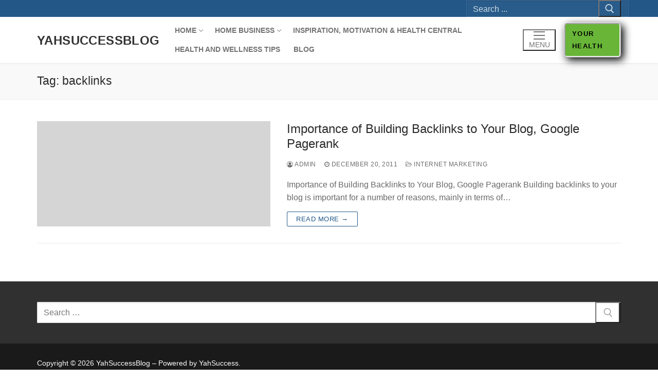

--- FILE ---
content_type: text/html; charset=UTF-8
request_url: https://yahsuccessblog.com/tag/backlinks
body_size: 11229
content:
<!doctype html><html dir="ltr" lang="en-US" prefix="og: https://ogp.me/ns#"><head><style>img.lazy{min-height:1px}</style><link href="https://yahsuccessblog.com/wp-content/plugins/w3-total-cache/pub/js/lazyload.min.js" as="script"><meta charset="UTF-8"><meta name="viewport" content="width=device-width, initial-scale=1, maximum-scale=10.0, user-scalable=yes"><link rel="profile" href="https://gmpg.org/xfn/11"><link media="all" href="https://yahsuccessblog.com/wp-content/cache/autoptimize/css/autoptimize_af6f2d91d5d782537d2e39adfedad695.css" rel="stylesheet"><title>backlinks | YahSuccessBlog</title><meta name="robots" content="max-image-preview:large" /><meta name="google-site-verification" content="U6GJUMCwoSKXsClQdUjt3rWN33zL8Tj3SdMp28lTzwo" /><meta name="msvalidate.01" content="9C37051AE7F7EC0FD83E44961B30925F" /><link rel="canonical" href="https://yahsuccessblog.com/tag/backlinks" /><meta name="generator" content="All in One SEO Pro (AIOSEO) 4.9.3" /><meta property="og:locale" content="en_US" /><meta property="og:site_name" content="YahSuccessBlog | Success is obtainable, if you really want it ..." /><meta property="og:type" content="article" /><meta property="og:title" content="backlinks | YahSuccessBlog" /><meta property="og:url" content="https://yahsuccessblog.com/tag/backlinks" /><meta property="article:publisher" content="https://www.facebook.com/brianverigin/" /><meta name="twitter:card" content="summary" /><meta name="twitter:site" content="@yahsuccess" /><meta name="twitter:title" content="backlinks | YahSuccessBlog" /> <script type="application/ld+json" class="aioseo-schema">{"@context":"https:\/\/schema.org","@graph":[{"@type":"BreadcrumbList","@id":"https:\/\/yahsuccessblog.com\/tag\/backlinks#breadcrumblist","itemListElement":[{"@type":"ListItem","@id":"https:\/\/yahsuccessblog.com#listItem","position":1,"name":"Home","item":"https:\/\/yahsuccessblog.com","nextItem":{"@type":"ListItem","@id":"https:\/\/yahsuccessblog.com\/tag\/backlinks#listItem","name":"backlinks"}},{"@type":"ListItem","@id":"https:\/\/yahsuccessblog.com\/tag\/backlinks#listItem","position":2,"name":"backlinks","previousItem":{"@type":"ListItem","@id":"https:\/\/yahsuccessblog.com#listItem","name":"Home"}}]},{"@type":"CollectionPage","@id":"https:\/\/yahsuccessblog.com\/tag\/backlinks#collectionpage","url":"https:\/\/yahsuccessblog.com\/tag\/backlinks","name":"backlinks | YahSuccessBlog","inLanguage":"en-US","isPartOf":{"@id":"https:\/\/yahsuccessblog.com\/#website"},"breadcrumb":{"@id":"https:\/\/yahsuccessblog.com\/tag\/backlinks#breadcrumblist"}},{"@type":"Organization","@id":"https:\/\/yahsuccessblog.com\/#organization","name":"YahSuccess","description":"Success is obtainable, if you really want it ...","url":"https:\/\/yahsuccessblog.com\/","email":"yahsuccess@gmail.com","telephone":"+19064583555","logo":{"@type":"ImageObject","url":"https:\/\/yahsuccessblog.com\/wp-content\/uploads\/2010\/12\/cropped-yahsuccess_icon.jpg","@id":"https:\/\/yahsuccessblog.com\/tag\/backlinks\/#organizationLogo","width":512,"height":512},"image":{"@id":"https:\/\/yahsuccessblog.com\/tag\/backlinks\/#organizationLogo"},"sameAs":["https:\/\/www.facebook.com\/brianverigin\/","https:\/\/twitter.com\/yahsuccess","https:\/\/www.instagram.com\/yahsuccess\/","https:\/\/www.tiktok.com\/@yahsuccess","https:\/\/www.pinterest.com\/yahsuccess\/","https:\/\/www.youtube.com\/user\/yahsuccess","https:\/\/www.linkedin.com\/in\/brianverigin\/","https:\/\/www.tumblr.com\/blog\/yesyahsuccess","https:\/\/www.tumblr.com\/yesyahsuccess"],"address":{"@id":"https:\/\/yahsuccessblog.com\/#postaladdress","@type":"PostalAddress","streetAddress":"1823 Heikkala Drive,","postalCode":"49855","addressLocality":"Marquette","addressRegion":"MI","addressCountry":"US"}},{"@type":"WebSite","@id":"https:\/\/yahsuccessblog.com\/#website","url":"https:\/\/yahsuccessblog.com\/","name":"YahSuccessBlog","alternateName":"YahSuccess","description":"Success is obtainable, if you really want it ...","inLanguage":"en-US","publisher":{"@id":"https:\/\/yahsuccessblog.com\/#organization"}}]}</script> <link href='https://yahsuccess.com' rel='preconnect' /><link href='https://www.livegoodtour.com' rel='preconnect' /><link href='https://www.livegood.com' rel='preconnect' /><link href='https://www.mybodepro.com' rel='preconnect' /><link href='https://www.melaleuca.com' rel='preconnect' /><link href='https://sp-ao.shortpixel.ai' rel='preconnect' /><link rel="alternate" type="application/rss+xml" title="YahSuccessBlog &raquo; Feed" href="https://yahsuccessblog.com/feed" /><link rel="alternate" type="application/rss+xml" title="YahSuccessBlog &raquo; backlinks Tag Feed" href="https://yahsuccessblog.com/tag/backlinks/feed" />  <script src="https://www.googletagmanager.com/gtag/js?id=G-FDQXWZS7M0"  data-cfasync="false" data-wpfc-render="false" type="text/javascript" async></script> <script data-cfasync="false" data-wpfc-render="false" type="text/javascript">var mi_version='9.11.1';var mi_track_user=true;var mi_no_track_reason='';var MonsterInsightsDefaultLocations={"page_location":"https:\/\/yahsuccessblog.com\/tag\/backlinks\/"};if(typeof MonsterInsightsPrivacyGuardFilter==='function'){var MonsterInsightsLocations=(typeof MonsterInsightsExcludeQuery==='object')?MonsterInsightsPrivacyGuardFilter(MonsterInsightsExcludeQuery):MonsterInsightsPrivacyGuardFilter(MonsterInsightsDefaultLocations);}else{var MonsterInsightsLocations=(typeof MonsterInsightsExcludeQuery==='object')?MonsterInsightsExcludeQuery:MonsterInsightsDefaultLocations;}
var disableStrs=['ga-disable-G-FDQXWZS7M0',];function __gtagTrackerIsOptedOut(){for(var index=0;index<disableStrs.length;index++){if(document.cookie.indexOf(disableStrs[index]+'=true')>-1){return true;}}
return false;}
if(__gtagTrackerIsOptedOut()){for(var index=0;index<disableStrs.length;index++){window[disableStrs[index]]=true;}}
function __gtagTrackerOptout(){for(var index=0;index<disableStrs.length;index++){document.cookie=disableStrs[index]+'=true; expires=Thu, 31 Dec 2099 23:59:59 UTC; path=/';window[disableStrs[index]]=true;}}
if('undefined'===typeof gaOptout){function gaOptout(){__gtagTrackerOptout();}}
window.dataLayer=window.dataLayer||[];window.MonsterInsightsDualTracker={helpers:{},trackers:{},};if(mi_track_user){function __gtagDataLayer(){dataLayer.push(arguments);}
function __gtagTracker(type,name,parameters){if(!parameters){parameters={};}
if(parameters.send_to){__gtagDataLayer.apply(null,arguments);return;}
if(type==='event'){parameters.send_to=monsterinsights_frontend.v4_id;var hookName=name;if(typeof parameters['event_category']!=='undefined'){hookName=parameters['event_category']+':'+name;}
if(typeof MonsterInsightsDualTracker.trackers[hookName]!=='undefined'){MonsterInsightsDualTracker.trackers[hookName](parameters);}else{__gtagDataLayer('event',name,parameters);}}else{__gtagDataLayer.apply(null,arguments);}}
__gtagTracker('js',new Date());__gtagTracker('set',{'developer_id.dZGIzZG':true,});if(MonsterInsightsLocations.page_location){__gtagTracker('set',MonsterInsightsLocations);}
__gtagTracker('config','G-FDQXWZS7M0',{"forceSSL":"true","link_attribution":"true"});window.gtag=__gtagTracker;(function(){var noopfn=function(){return null;};var newtracker=function(){return new Tracker();};var Tracker=function(){return null;};var p=Tracker.prototype;p.get=noopfn;p.set=noopfn;p.send=function(){var args=Array.prototype.slice.call(arguments);args.unshift('send');__gaTracker.apply(null,args);};var __gaTracker=function(){var len=arguments.length;if(len===0){return;}
var f=arguments[len-1];if(typeof f!=='object'||f===null||typeof f.hitCallback!=='function'){if('send'===arguments[0]){var hitConverted,hitObject=false,action;if('event'===arguments[1]){if('undefined'!==typeof arguments[3]){hitObject={'eventAction':arguments[3],'eventCategory':arguments[2],'eventLabel':arguments[4],'value':arguments[5]?arguments[5]:1,}}}
if('pageview'===arguments[1]){if('undefined'!==typeof arguments[2]){hitObject={'eventAction':'page_view','page_path':arguments[2],}}}
if(typeof arguments[2]==='object'){hitObject=arguments[2];}
if(typeof arguments[5]==='object'){Object.assign(hitObject,arguments[5]);}
if('undefined'!==typeof arguments[1].hitType){hitObject=arguments[1];if('pageview'===hitObject.hitType){hitObject.eventAction='page_view';}}
if(hitObject){action='timing'===arguments[1].hitType?'timing_complete':hitObject.eventAction;hitConverted=mapArgs(hitObject);__gtagTracker('event',action,hitConverted);}}
return;}
function mapArgs(args){var arg,hit={};var gaMap={'eventCategory':'event_category','eventAction':'event_action','eventLabel':'event_label','eventValue':'event_value','nonInteraction':'non_interaction','timingCategory':'event_category','timingVar':'name','timingValue':'value','timingLabel':'event_label','page':'page_path','location':'page_location','title':'page_title','referrer':'page_referrer',};for(arg in args){if(!(!args.hasOwnProperty(arg)||!gaMap.hasOwnProperty(arg))){hit[gaMap[arg]]=args[arg];}else{hit[arg]=args[arg];}}
return hit;}
try{f.hitCallback();}catch(ex){}};__gaTracker.create=newtracker;__gaTracker.getByName=newtracker;__gaTracker.getAll=function(){return[];};__gaTracker.remove=noopfn;__gaTracker.loaded=true;window['__gaTracker']=__gaTracker;})();}else{console.log("");(function(){function __gtagTracker(){return null;}
window['__gtagTracker']=__gtagTracker;window['gtag']=__gtagTracker;})();}</script>  <script type="163b28984451cedffce5e29d-text/javascript" src="https://yahsuccessblog.com/wp-includes/js/jquery/jquery.min.js?ver=3.7.1" id="jquery-core-js"></script> <script type="163b28984451cedffce5e29d-text/javascript" id="video-lightbox-js-extra">var vlpp_vars={"prettyPhoto_rel":"wp-video-lightbox","animation_speed":"fast","slideshow":"5000","autoplay_slideshow":"false","opacity":"0.80","show_title":"true","allow_resize":"true","allow_expand":"true","default_width":"640","default_height":"480","counter_separator_label":"/","theme":"pp_default","horizontal_padding":"20","hideflash":"false","wmode":"opaque","autoplay":"false","modal":"false","deeplinking":"false","overlay_gallery":"true","overlay_gallery_max":"30","keyboard_shortcuts":"true","ie6_fallback":"true"};</script> <script data-cfasync="false" data-wpfc-render="false" type="text/javascript" id='monsterinsights-frontend-script-js-extra'>var monsterinsights_frontend={"js_events_tracking":"true","download_extensions":"doc,pdf,ppt,zip,xls,docx,pptx,xlsx","inbound_paths":"[{\"path\":\"\\\/go\\\/\",\"label\":\"affiliate\"},{\"path\":\"\\\/recommend\\\/\",\"label\":\"affiliate\"}]","home_url":"https:\/\/yahsuccessblog.com","hash_tracking":"false","v4_id":"G-FDQXWZS7M0"};</script> <link rel="https://api.w.org/" href="https://yahsuccessblog.com/wp-json/" /><link rel="alternate" title="JSON" type="application/json" href="https://yahsuccessblog.com/wp-json/wp/v2/tags/304" /><link rel="EditURI" type="application/rsd+xml" title="RSD" href="https://yahsuccessblog.com/xmlrpc.php?rsd" /><meta name="generator" content="WordPress 6.9" /> <script type="163b28984451cedffce5e29d-text/javascript">WP_VIDEO_LIGHTBOX_VERSION="1.9.12";WP_VID_LIGHTBOX_URL="https://yahsuccessblog.com/wp-content/plugins/wp-video-lightbox";function wpvl_paramReplace(name,string,value){var re=new RegExp("[\?&]"+name+"=([^&#]*)");var matches=re.exec(string);var newString;if(matches===null){newString=string+'?'+name+'='+value;}else{var delimeter=matches[0].charAt(0);newString=string.replace(re,delimeter+name+"="+value);}
return newString;}</script><link rel="icon" href="https://sp-ao.shortpixel.ai/client/to_webp,q_glossy,ret_img,w_32,h_32/https://yahsuccessblog.com/wp-content/uploads/2010/12/cropped-yahsuccess_icon-32x32.jpg" sizes="32x32" /><link rel="icon" href="https://sp-ao.shortpixel.ai/client/to_webp,q_glossy,ret_img,w_192,h_192/https://yahsuccessblog.com/wp-content/uploads/2010/12/cropped-yahsuccess_icon-192x192.jpg" sizes="192x192" /><link rel="apple-touch-icon" href="https://sp-ao.shortpixel.ai/client/to_webp,q_glossy,ret_img,w_180,h_180/https://yahsuccessblog.com/wp-content/uploads/2010/12/cropped-yahsuccess_icon-180x180.jpg" /><meta name="msapplication-TileImage" content="https://yahsuccessblog.com/wp-content/uploads/2010/12/cropped-yahsuccess_icon-270x270.jpg" /> <script src="https://yahsuccessblog.com/wp-content/cache/autoptimize/js/autoptimize_f8150df2ee207f7f2ca9809e9c33c423.js" type="163b28984451cedffce5e29d-text/javascript"></script><script data-cfasync="false" nonce="81b3b1f9-40c1-4586-82b5-6353ffe990b9">try{(function(w,d){!function(j,k,l,m){if(j.zaraz)console.error("zaraz is loaded twice");else{j[l]=j[l]||{};j[l].executed=[];j.zaraz={deferred:[],listeners:[]};j.zaraz._v="5874";j.zaraz._n="81b3b1f9-40c1-4586-82b5-6353ffe990b9";j.zaraz.q=[];j.zaraz._f=function(n){return async function(){var o=Array.prototype.slice.call(arguments);j.zaraz.q.push({m:n,a:o})}};for(const p of["track","set","debug"])j.zaraz[p]=j.zaraz._f(p);j.zaraz.init=()=>{var q=k.getElementsByTagName(m)[0],r=k.createElement(m),s=k.getElementsByTagName("title")[0];s&&(j[l].t=k.getElementsByTagName("title")[0].text);j[l].x=Math.random();j[l].w=j.screen.width;j[l].h=j.screen.height;j[l].j=j.innerHeight;j[l].e=j.innerWidth;j[l].l=j.location.href;j[l].r=k.referrer;j[l].k=j.screen.colorDepth;j[l].n=k.characterSet;j[l].o=(new Date).getTimezoneOffset();if(j.dataLayer)for(const t of Object.entries(Object.entries(dataLayer).reduce((u,v)=>({...u[1],...v[1]}),{})))zaraz.set(t[0],t[1],{scope:"page"});j[l].q=[];for(;j.zaraz.q.length;){const w=j.zaraz.q.shift();j[l].q.push(w)}r.defer=!0;for(const x of[localStorage,sessionStorage])Object.keys(x||{}).filter(z=>z.startsWith("_zaraz_")).forEach(y=>{try{j[l]["z_"+y.slice(7)]=JSON.parse(x.getItem(y))}catch{j[l]["z_"+y.slice(7)]=x.getItem(y)}});r.referrerPolicy="origin";r.src="/cdn-cgi/zaraz/s.js?z="+btoa(encodeURIComponent(JSON.stringify(j[l])));q.parentNode.insertBefore(r,q)};["complete","interactive"].includes(k.readyState)?zaraz.init():j.addEventListener("DOMContentLoaded",zaraz.init)}}(w,d,"zarazData","script");window.zaraz._p=async d$=>new Promise(ea=>{if(d$){d$.e&&d$.e.forEach(eb=>{try{const ec=d.querySelector("script[nonce]"),ed=ec?.nonce||ec?.getAttribute("nonce"),ee=d.createElement("script");ed&&(ee.nonce=ed);ee.innerHTML=eb;ee.onload=()=>{d.head.removeChild(ee)};d.head.appendChild(ee)}catch(ef){console.error(`Error executing script: ${eb}\n`,ef)}});Promise.allSettled((d$.f||[]).map(eg=>fetch(eg[0],eg[1])))}ea()});zaraz._p({"e":["(function(w,d){})(window,document)"]});})(window,document)}catch(e){throw fetch("/cdn-cgi/zaraz/t"),e;};</script></head><body class="archive tag tag-backlinks tag-304 wp-theme-customify wp-child-theme-customify-child hfeed content main-layout-content sidebar_vertical_border site-full-width menu_sidebar_slide_left"><div id="page" class="site box-shadow"> <a class="skip-link screen-reader-text" href="#site-content">Skip to content</a> <a class="close is-size-medium  close-panel close-sidebar-panel" href="#"> <span class="hamburger hamburger--squeeze is-active"> <span class="hamburger-box"> <span class="hamburger-inner"><span class="screen-reader-text">Menu</span></span> </span> </span> <span class="screen-reader-text">Close</span> </a><header id="masthead" class="site-header header-v2"><div id="masthead-inner" class="site-header-inner"><div  class="header-top header--row layout-full-contained"  id="cb-row--header-top"  data-row-id="top"  data-show-on="desktop"><div class="header--row-inner header-top-inner dark-mode"><div class="customify-container"><div class="customify-grid  cb-row--desktop hide-on-mobile hide-on-tablet customify-grid-middle"><div class="row-v2 row-v2-top no-left no-center"><div class="col-v2 col-v2-right"><div class="item--inner builder-item--search_box" data-section="search_box" data-item-id="search_box" ><div class="header-search_box-item item--search_box"><form role="search" class="header-search-form " action="https://yahsuccessblog.com/"><div class="search-form-fields"> <span class="screen-reader-text">Search for:</span> <input type="search" class="search-field" placeholder="Search ..." value="" name="s" title="Search for:" /></div> <button type="submit" class="search-submit" aria-label="Submit Search"> <svg aria-hidden="true" focusable="false" role="presentation" xmlns="http://www.w3.org/2000/svg" width="20" height="21" viewBox="0 0 20 21"> <path fill="currentColor" fill-rule="evenodd" d="M12.514 14.906a8.264 8.264 0 0 1-4.322 1.21C3.668 16.116 0 12.513 0 8.07 0 3.626 3.668.023 8.192.023c4.525 0 8.193 3.603 8.193 8.047 0 2.033-.769 3.89-2.035 5.307l4.999 5.552-1.775 1.597-5.06-5.62zm-4.322-.843c3.37 0 6.102-2.684 6.102-5.993 0-3.31-2.732-5.994-6.102-5.994S2.09 4.76 2.09 8.07c0 3.31 2.732 5.993 6.102 5.993z"></path> </svg> </button></form></div></div></div></div></div></div></div></div><div  class="header-main header--row layout-full-contained"  id="cb-row--header-main"  data-row-id="main"  data-show-on="desktop mobile"><div class="header--row-inner header-main-inner light-mode"><div class="customify-container"><div class="customify-grid  cb-row--desktop hide-on-mobile hide-on-tablet customify-grid-middle"><div class="row-v2 row-v2-main no-center"><div class="col-v2 col-v2-left"><div class="item--inner builder-item--logo" data-section="title_tagline" data-item-id="logo" ><div class="site-branding logo-top"><div class="site-name-desc"><p class="site-title"> <a href="https://yahsuccessblog.com/" rel="home">YahSuccessBlog</a></p></div></div></div><div class="item--inner builder-item--primary-menu has_menu" data-section="header_menu_primary" data-item-id="primary-menu" ><nav  id="site-navigation-main-desktop" class="site-navigation primary-menu primary-menu-main nav-menu-desktop primary-menu-desktop style-plain"><ul id="menu-main-menu" class="primary-menu-ul menu nav-menu"><li id="menu-item--main-desktop-291" class="menu-item menu-item-type-custom menu-item-object-custom menu-item-home menu-item-has-children menu-item-291"><a href="https://yahsuccessblog.com"><span class="link-before">Home<span class="nav-icon-angle">&nbsp;</span></span></a><ul class="sub-menu sub-lv-0"><li id="menu-item--main-desktop-286" class="menu-item menu-item-type-post_type menu-item-object-page menu-item-home menu-item-286"><a href="https://yahsuccessblog.com/"><span class="link-before">About Brian Verigin</span></a></li><li id="menu-item--main-desktop-289" class="menu-item menu-item-type-taxonomy menu-item-object-category menu-item-has-children menu-item-289"><a href="https://yahsuccessblog.com/category/thoughts-brian-verigin"><span class="link-before">My Thoughts<span class="nav-icon-angle">&nbsp;</span></span></a><ul class="sub-menu sub-lv-1"><li id="menu-item--main-desktop-2947" class="menu-item menu-item-type-post_type menu-item-object-page menu-item-2947"><a href="https://yahsuccessblog.com/my-thoughts-brian-verigin-yahsuccess"><span class="link-before">All My Thoughts</span></a></li><li id="menu-item--main-desktop-5455" class="menu-item menu-item-type-post_type menu-item-object-page menu-item-5455"><a href="https://yahsuccessblog.com/snapshot-of-personal-beliefs-brian-verigin"><span class="link-before">Snapshot Of Personal Beliefs</span></a></li><li id="menu-item--main-desktop-5280" class="menu-item menu-item-type-post_type menu-item-object-page menu-item-5280"><a href="https://yahsuccessblog.com/be-appreciative-of-what-you-have-and-stay-positive"><span class="link-before">Be Appreciative Of What You Have And Stay Positive</span></a></li><li id="menu-item--main-desktop-5284" class="menu-item menu-item-type-post_type menu-item-object-page menu-item-5284"><a href="https://yahsuccessblog.com/passion-will-lead-to-success"><span class="link-before">Passion Will Lead To Success</span></a></li><li id="menu-item--main-desktop-546" class="menu-item menu-item-type-custom menu-item-object-custom menu-item-546"><a href="https://yahsuccessblog.com/change-is-difficult"><span class="link-before">Change Is Difficult</span></a></li><li id="menu-item--main-desktop-547" class="menu-item menu-item-type-custom menu-item-object-custom menu-item-547"><a href="https://yahsuccessblog.com/patience-and-persistence-are-part-of-the-formula-for-success"><span class="link-before">Formula For Success</span></a></li><li id="menu-item--main-desktop-548" class="menu-item menu-item-type-custom menu-item-object-custom menu-item-548"><a href="https://yahsuccessblog.com/success-and-exercise"><span class="link-before">Success and Exercise</span></a></li><li id="menu-item--main-desktop-549" class="menu-item menu-item-type-custom menu-item-object-custom menu-item-549"><a href="https://yahsuccessblog.com/success-or-failure-you-make-the-decision-shape-your-future"><span class="link-before">What Will It Be Success Or Failure</span></a></li><li id="menu-item--main-desktop-545" class="menu-item menu-item-type-custom menu-item-object-custom menu-item-545"><a href="https://yahsuccessblog.com/a-sure-way-to-impede-your-success-negativity-i-cant-do-it"><span class="link-before">How To Impede Your Success</span></a></li></ul></li><li id="menu-item--main-desktop-3149" class="menu-item menu-item-type-post_type menu-item-object-page menu-item-3149"><a href="https://yahsuccessblog.com/my-valuable-information-brian-verigin-yahsuccess"><span class="link-before">All My Valuable Information</span></a></li><li id="menu-item--main-desktop-6808" class="menu-item menu-item-type-custom menu-item-object-custom menu-item-6808"><a href="https://yahsuccessblog.com/my-success-tools-websites-blogging-and-making-money"><span class="link-before">My Success Tools: Websites, Blogging and Making Money</span></a></li></ul></li><li id="menu-item--main-desktop-290" class="menu-item menu-item-type-taxonomy menu-item-object-category menu-item-has-children menu-item-290"><a href="https://yahsuccessblog.com/category/home-business"><span class="link-before">Home Business<span class="nav-icon-angle">&nbsp;</span></span></a><ul class="sub-menu sub-lv-0"><li id="menu-item--main-desktop-3063" class="menu-item menu-item-type-post_type menu-item-object-page menu-item-3063"><a href="https://yahsuccessblog.com/home-business-brian-verigin-yahsuccess"><span class="link-before">All Home Business</span></a></li><li id="menu-item--main-desktop-620" class="menu-item menu-item-type-custom menu-item-object-custom menu-item-has-children menu-item-620"><a href="https://yahsuccessblog.com/category/mlm-reviews"><span class="link-before">MLM Reviews<span class="nav-icon-angle">&nbsp;</span></span></a><ul class="sub-menu sub-lv-1"><li id="menu-item--main-desktop-3123" class="menu-item menu-item-type-post_type menu-item-object-page menu-item-3123"><a href="https://yahsuccessblog.com/my-mlm-reviews-brian-verigin-yahsuccess"><span class="link-before">All MLM Reviews</span></a></li></ul></li><li id="menu-item--main-desktop-538" class="menu-item menu-item-type-custom menu-item-object-custom menu-item-538"><a href="https://yahsuccessblog.com/a-distinct-difference-between-a-home-business-and-a-job"><span class="link-before">Job or Home Business?</span></a></li><li id="menu-item--main-desktop-6145" class="menu-item menu-item-type-post_type menu-item-object-page menu-item-6145"><a href="https://yahsuccessblog.com/compliant-unilevel-compensation-and-commission-plan"><span class="link-before">Seize Success: Your Guide to a Compliant Compensation Journey</span></a></li><li id="menu-item--main-desktop-539" class="menu-item menu-item-type-custom menu-item-object-custom menu-item-539"><a href="https://yahsuccessblog.com/generating-at-home-income-on-the-internet-home-business"><span class="link-before">Generating Income</span></a></li><li id="menu-item--main-desktop-540" class="menu-item menu-item-type-custom menu-item-object-custom menu-item-540"><a href="https://yahsuccessblog.com/starting-a-work-from-home-business-look-for-character"><span class="link-before">Look For Character</span></a></li><li id="menu-item--main-desktop-542" class="menu-item menu-item-type-custom menu-item-object-custom menu-item-542"><a href="https://yahsuccessblog.com/why-it-is-critical-to-have-a-self-hosted-blog-or-website"><span class="link-before">Self Hosted Blog|Critical</span></a></li><li id="menu-item--main-desktop-611" class="menu-item menu-item-type-custom menu-item-object-custom menu-item-611"><a href="https://yahsuccessblog.com/job-scarcity-offers-an-opportunity-in-home-business"><span class="link-before">Job Scarcity Offers Opportunity</span></a></li><li id="menu-item--main-desktop-541" class="menu-item menu-item-type-custom menu-item-object-custom menu-item-541"><a href="https://yahsuccessblog.com/there-are-no-jobs-a-time-for-opportunity-in-no-job-market"><span class="link-before">There Are No Jobs</span></a></li><li id="menu-item--main-desktop-322" class="menu-item menu-item-type-taxonomy menu-item-object-category menu-item-has-children menu-item-322"><a href="https://yahsuccessblog.com/category/home-business-tips"><span class="link-before">Home Business Tips<span class="nav-icon-angle">&nbsp;</span></span></a><ul class="sub-menu sub-lv-1"><li id="menu-item--main-desktop-3067" class="menu-item menu-item-type-post_type menu-item-object-page menu-item-3067"><a href="https://yahsuccessblog.com/home-business-tips-brian-verigin-yahsuccess"><span class="link-before">All Home Business Tips</span></a></li><li id="menu-item--main-desktop-543" class="menu-item menu-item-type-custom menu-item-object-custom menu-item-543"><a href="https://yahsuccessblog.com/overlooked-benefit-of-an-internet-business-portability"><span class="link-before">Internet Business Portability</span></a></li><li id="menu-item--main-desktop-544" class="menu-item menu-item-type-custom menu-item-object-custom menu-item-544"><a href="https://yahsuccessblog.com/why-it-is-critical-to-have-a-self-hosted-blog-or-website"><span class="link-before">Why Have A Self Hosted Blog?</span></a></li><li id="menu-item--main-desktop-1165" class="menu-item menu-item-type-post_type menu-item-object-page menu-item-1165"><a href="https://yahsuccessblog.com/my-success-tools-websites-blogging-and-making-money"><span class="link-before">My Success Tools: Websites, Blogging and Making Money</span></a></li></ul></li><li id="menu-item--main-desktop-288" class="menu-item menu-item-type-taxonomy menu-item-object-category menu-item-has-children menu-item-288"><a href="https://yahsuccessblog.com/category/internet-marketing"><span class="link-before">Internet Marketing<span class="nav-icon-angle">&nbsp;</span></span></a><ul class="sub-menu sub-lv-1"><li id="menu-item--main-desktop-2952" class="menu-item menu-item-type-post_type menu-item-object-page menu-item-2952"><a href="https://yahsuccessblog.com/internet-marketing-brian-verigin-yahsuccess"><span class="link-before">All Internet Marketing</span></a></li><li id="menu-item--main-desktop-550" class="menu-item menu-item-type-custom menu-item-object-custom menu-item-550"><a href="https://yahsuccessblog.com/internet-income-create-traffic-monetize-your-blog"><span class="link-before">Monetize Your Blog</span></a></li><li id="menu-item--main-desktop-551" class="menu-item menu-item-type-custom menu-item-object-custom menu-item-551"><a href="https://yahsuccessblog.com/internet-marketing-importance-of-building-your-own-list"><span class="link-before">Build Your Own List</span></a></li><li id="menu-item--main-desktop-552" class="menu-item menu-item-type-custom menu-item-object-custom menu-item-552"><a href="https://yahsuccessblog.com/low-cost-lead-generation-quit-buying-leads-free-training"><span class="link-before">Low Cost Lead Generation</span></a></li><li id="menu-item--main-desktop-554" class="menu-item menu-item-type-custom menu-item-object-custom menu-item-554"><a href="https://yahsuccessblog.com/solution-lead-generation-company-software-and-system"><span class="link-before">Solution To Lead Generation</span></a></li><li id="menu-item--main-desktop-553" class="menu-item menu-item-type-custom menu-item-object-custom menu-item-553"><a href="https://yahsuccessblog.com/should-you-buy-email-marketing-lists-or-email-leads"><span class="link-before">Should You Buy Leads?</span></a></li></ul></li></ul></li><li id="menu-item--main-desktop-5617" class="menu-item menu-item-type-post_type menu-item-object-page menu-item-5617"><a href="https://yahsuccessblog.com/inspiration-motivation-central"><span class="link-before">Inspiration, Motivation &#038; Health Central</span></a></li><li id="menu-item--main-desktop-6163" class="menu-item menu-item-type-taxonomy menu-item-object-category menu-item-6163"><a href="https://yahsuccessblog.com/category/health-and-wellness-tips"><span class="link-before">Health and Wellness Tips</span></a></li><li id="menu-item--main-desktop-6962" class="menu-item menu-item-type-post_type menu-item-object-page current_page_parent menu-item-6962"><a href="https://yahsuccessblog.com/blog"><span class="link-before">Blog</span></a></li></ul></nav></div><div class="item--inner builder-item--nav-icon" data-section="header_menu_icon" data-item-id="nav-icon" > <button type="button" class="menu-mobile-toggle item-button is-size-desktop-medium is-size-tablet-medium is-size-mobile-medium"  aria-label="nav icon"> <span class="hamburger hamburger--squeeze"> <span class="hamburger-box"> <span class="hamburger-inner"></span> </span> </span> <span class="nav-icon--label hide-on-tablet hide-on-mobile">Menu</span></button></div></div><div class="col-v2 col-v2-right"><div class="item--inner builder-item--button" data-section="header_button" data-item-id="button" ><a target="_blank"  href="https://www.zinzino.com/2020533189/us/en-us/" class="item--button customify-btn customify-builder-btn is-icon-before">YOUR HEALTH</a></div></div></div></div><div class="cb-row--mobile hide-on-desktop customify-grid customify-grid-middle"><div class="row-v2 row-v2-main no-center"><div class="col-v2 col-v2-left"><div class="item--inner builder-item--logo" data-section="title_tagline" data-item-id="logo" ><div class="site-branding logo-top"><div class="site-name-desc"><p class="site-title"> <a href="https://yahsuccessblog.com/" rel="home">YahSuccessBlog</a></p></div></div></div></div><div class="col-v2 col-v2-right"><div class="item--inner builder-item--search_icon" data-section="search_icon" data-item-id="search_icon" ><div class="header-search_icon-item item--search_icon"> <a class="search-icon" href="#" aria-label="open search tool"> <span class="ic-search"> <svg aria-hidden="true" focusable="false" role="presentation" xmlns="http://www.w3.org/2000/svg" width="20" height="21" viewBox="0 0 20 21"> <path fill="currentColor" fill-rule="evenodd" d="M12.514 14.906a8.264 8.264 0 0 1-4.322 1.21C3.668 16.116 0 12.513 0 8.07 0 3.626 3.668.023 8.192.023c4.525 0 8.193 3.603 8.193 8.047 0 2.033-.769 3.89-2.035 5.307l4.999 5.552-1.775 1.597-5.06-5.62zm-4.322-.843c3.37 0 6.102-2.684 6.102-5.993 0-3.31-2.732-5.994-6.102-5.994S2.09 4.76 2.09 8.07c0 3.31 2.732 5.993 6.102 5.993z"></path> </svg> </span> <span class="ic-close"> <svg version="1.1" id="Capa_1" xmlns="http://www.w3.org/2000/svg" xmlns:xlink="http://www.w3.org/1999/xlink" x="0px" y="0px" width="612px" height="612px" viewBox="0 0 612 612" fill="currentColor" style="enable-background:new 0 0 612 612;" xml:space="preserve"><g><g id="cross"><g><polygon points="612,36.004 576.521,0.603 306,270.608 35.478,0.603 0,36.004 270.522,306.011 0,575.997 35.478,611.397 306,341.411 576.521,611.397 612,575.997 341.459,306.011 " /></g></g></g><g></g><g></g><g></g><g></g><g></g><g></g><g></g><g></g><g></g><g></g><g></g><g></g><g></g><g></g><g></g></svg> </span> <span class="arrow-down"></span> </a><div class="header-search-modal-wrapper"><form role="search" class="header-search-modal header-search-form" action="https://yahsuccessblog.com/"> <label> <span class="screen-reader-text">Search for:</span> <input type="search" class="search-field" placeholder="Search ..." value="" name="s" title="Search for:" /> </label> <button type="submit" class="search-submit" aria-label="submit search"> <svg aria-hidden="true" focusable="false" role="presentation" xmlns="http://www.w3.org/2000/svg" width="20" height="21" viewBox="0 0 20 21"> <path fill="currentColor" fill-rule="evenodd" d="M12.514 14.906a8.264 8.264 0 0 1-4.322 1.21C3.668 16.116 0 12.513 0 8.07 0 3.626 3.668.023 8.192.023c4.525 0 8.193 3.603 8.193 8.047 0 2.033-.769 3.89-2.035 5.307l4.999 5.552-1.775 1.597-5.06-5.62zm-4.322-.843c3.37 0 6.102-2.684 6.102-5.993 0-3.31-2.732-5.994-6.102-5.994S2.09 4.76 2.09 8.07c0 3.31 2.732 5.993 6.102 5.993z"></path> </svg> </button></form></div></div></div><div class="item--inner builder-item--nav-icon" data-section="header_menu_icon" data-item-id="nav-icon" > <button type="button" class="menu-mobile-toggle item-button is-size-desktop-medium is-size-tablet-medium is-size-mobile-medium"  aria-label="nav icon"> <span class="hamburger hamburger--squeeze"> <span class="hamburger-box"> <span class="hamburger-inner"></span> </span> </span> <span class="nav-icon--label hide-on-tablet hide-on-mobile">Menu</span></button></div></div></div></div></div></div></div><div id="header-menu-sidebar" class="header-menu-sidebar menu-sidebar-panel dark-mode"><div id="header-menu-sidebar-bg" class="header-menu-sidebar-bg"><div id="header-menu-sidebar-inner" class="header-menu-sidebar-inner"><div class="builder-item-sidebar mobile-item--html"><div class="item--inner" data-item-id="html" data-section="header_html"><div class="builder-header-html-item item--html"></div></div></div><div class="builder-item-sidebar mobile-item--search_box"><div class="item--inner" data-item-id="search_box" data-section="search_box"><div class="header-search_box-item item--search_box"><form role="search" class="header-search-form " action="https://yahsuccessblog.com/"><div class="search-form-fields"> <span class="screen-reader-text">Search for:</span> <input type="search" class="search-field" placeholder="Search ..." value="" name="s" title="Search for:" /></div> <button type="submit" class="search-submit" aria-label="Submit Search"> <svg aria-hidden="true" focusable="false" role="presentation" xmlns="http://www.w3.org/2000/svg" width="20" height="21" viewBox="0 0 20 21"> <path fill="currentColor" fill-rule="evenodd" d="M12.514 14.906a8.264 8.264 0 0 1-4.322 1.21C3.668 16.116 0 12.513 0 8.07 0 3.626 3.668.023 8.192.023c4.525 0 8.193 3.603 8.193 8.047 0 2.033-.769 3.89-2.035 5.307l4.999 5.552-1.775 1.597-5.06-5.62zm-4.322-.843c3.37 0 6.102-2.684 6.102-5.993 0-3.31-2.732-5.994-6.102-5.994S2.09 4.76 2.09 8.07c0 3.31 2.732 5.993 6.102 5.993z"></path> </svg> </button></form></div></div></div><div class="builder-item-sidebar mobile-item--primary-menu mobile-item--menu "><div class="item--inner" data-item-id="primary-menu" data-section="header_menu_primary"><nav  id="site-navigation-sidebar-mobile" class="site-navigation primary-menu primary-menu-sidebar nav-menu-mobile primary-menu-mobile style-plain"><ul id="menu-main-menu" class="primary-menu-ul menu nav-menu"><li id="menu-item--sidebar-mobile-291" class="menu-item menu-item-type-custom menu-item-object-custom menu-item-home menu-item-has-children menu-item-291"><a href="https://yahsuccessblog.com"><span class="link-before">Home<span class="nav-icon-angle">&nbsp;</span></span></a><ul class="sub-menu sub-lv-0"><li id="menu-item--sidebar-mobile-286" class="menu-item menu-item-type-post_type menu-item-object-page menu-item-home menu-item-286"><a href="https://yahsuccessblog.com/"><span class="link-before">About Brian Verigin</span></a></li><li id="menu-item--sidebar-mobile-289" class="menu-item menu-item-type-taxonomy menu-item-object-category menu-item-has-children menu-item-289"><a href="https://yahsuccessblog.com/category/thoughts-brian-verigin"><span class="link-before">My Thoughts<span class="nav-icon-angle">&nbsp;</span></span></a><ul class="sub-menu sub-lv-1"><li id="menu-item--sidebar-mobile-2947" class="menu-item menu-item-type-post_type menu-item-object-page menu-item-2947"><a href="https://yahsuccessblog.com/my-thoughts-brian-verigin-yahsuccess"><span class="link-before">All My Thoughts</span></a></li><li id="menu-item--sidebar-mobile-5455" class="menu-item menu-item-type-post_type menu-item-object-page menu-item-5455"><a href="https://yahsuccessblog.com/snapshot-of-personal-beliefs-brian-verigin"><span class="link-before">Snapshot Of Personal Beliefs</span></a></li><li id="menu-item--sidebar-mobile-5280" class="menu-item menu-item-type-post_type menu-item-object-page menu-item-5280"><a href="https://yahsuccessblog.com/be-appreciative-of-what-you-have-and-stay-positive"><span class="link-before">Be Appreciative Of What You Have And Stay Positive</span></a></li><li id="menu-item--sidebar-mobile-5284" class="menu-item menu-item-type-post_type menu-item-object-page menu-item-5284"><a href="https://yahsuccessblog.com/passion-will-lead-to-success"><span class="link-before">Passion Will Lead To Success</span></a></li><li id="menu-item--sidebar-mobile-546" class="menu-item menu-item-type-custom menu-item-object-custom menu-item-546"><a href="https://yahsuccessblog.com/change-is-difficult"><span class="link-before">Change Is Difficult</span></a></li><li id="menu-item--sidebar-mobile-547" class="menu-item menu-item-type-custom menu-item-object-custom menu-item-547"><a href="https://yahsuccessblog.com/patience-and-persistence-are-part-of-the-formula-for-success"><span class="link-before">Formula For Success</span></a></li><li id="menu-item--sidebar-mobile-548" class="menu-item menu-item-type-custom menu-item-object-custom menu-item-548"><a href="https://yahsuccessblog.com/success-and-exercise"><span class="link-before">Success and Exercise</span></a></li><li id="menu-item--sidebar-mobile-549" class="menu-item menu-item-type-custom menu-item-object-custom menu-item-549"><a href="https://yahsuccessblog.com/success-or-failure-you-make-the-decision-shape-your-future"><span class="link-before">What Will It Be Success Or Failure</span></a></li><li id="menu-item--sidebar-mobile-545" class="menu-item menu-item-type-custom menu-item-object-custom menu-item-545"><a href="https://yahsuccessblog.com/a-sure-way-to-impede-your-success-negativity-i-cant-do-it"><span class="link-before">How To Impede Your Success</span></a></li></ul></li><li id="menu-item--sidebar-mobile-3149" class="menu-item menu-item-type-post_type menu-item-object-page menu-item-3149"><a href="https://yahsuccessblog.com/my-valuable-information-brian-verigin-yahsuccess"><span class="link-before">All My Valuable Information</span></a></li><li id="menu-item--sidebar-mobile-6808" class="menu-item menu-item-type-custom menu-item-object-custom menu-item-6808"><a href="https://yahsuccessblog.com/my-success-tools-websites-blogging-and-making-money"><span class="link-before">My Success Tools: Websites, Blogging and Making Money</span></a></li></ul></li><li id="menu-item--sidebar-mobile-290" class="menu-item menu-item-type-taxonomy menu-item-object-category menu-item-has-children menu-item-290"><a href="https://yahsuccessblog.com/category/home-business"><span class="link-before">Home Business<span class="nav-icon-angle">&nbsp;</span></span></a><ul class="sub-menu sub-lv-0"><li id="menu-item--sidebar-mobile-3063" class="menu-item menu-item-type-post_type menu-item-object-page menu-item-3063"><a href="https://yahsuccessblog.com/home-business-brian-verigin-yahsuccess"><span class="link-before">All Home Business</span></a></li><li id="menu-item--sidebar-mobile-620" class="menu-item menu-item-type-custom menu-item-object-custom menu-item-has-children menu-item-620"><a href="https://yahsuccessblog.com/category/mlm-reviews"><span class="link-before">MLM Reviews<span class="nav-icon-angle">&nbsp;</span></span></a><ul class="sub-menu sub-lv-1"><li id="menu-item--sidebar-mobile-3123" class="menu-item menu-item-type-post_type menu-item-object-page menu-item-3123"><a href="https://yahsuccessblog.com/my-mlm-reviews-brian-verigin-yahsuccess"><span class="link-before">All MLM Reviews</span></a></li></ul></li><li id="menu-item--sidebar-mobile-538" class="menu-item menu-item-type-custom menu-item-object-custom menu-item-538"><a href="https://yahsuccessblog.com/a-distinct-difference-between-a-home-business-and-a-job"><span class="link-before">Job or Home Business?</span></a></li><li id="menu-item--sidebar-mobile-6145" class="menu-item menu-item-type-post_type menu-item-object-page menu-item-6145"><a href="https://yahsuccessblog.com/compliant-unilevel-compensation-and-commission-plan"><span class="link-before">Seize Success: Your Guide to a Compliant Compensation Journey</span></a></li><li id="menu-item--sidebar-mobile-539" class="menu-item menu-item-type-custom menu-item-object-custom menu-item-539"><a href="https://yahsuccessblog.com/generating-at-home-income-on-the-internet-home-business"><span class="link-before">Generating Income</span></a></li><li id="menu-item--sidebar-mobile-540" class="menu-item menu-item-type-custom menu-item-object-custom menu-item-540"><a href="https://yahsuccessblog.com/starting-a-work-from-home-business-look-for-character"><span class="link-before">Look For Character</span></a></li><li id="menu-item--sidebar-mobile-542" class="menu-item menu-item-type-custom menu-item-object-custom menu-item-542"><a href="https://yahsuccessblog.com/why-it-is-critical-to-have-a-self-hosted-blog-or-website"><span class="link-before">Self Hosted Blog|Critical</span></a></li><li id="menu-item--sidebar-mobile-611" class="menu-item menu-item-type-custom menu-item-object-custom menu-item-611"><a href="https://yahsuccessblog.com/job-scarcity-offers-an-opportunity-in-home-business"><span class="link-before">Job Scarcity Offers Opportunity</span></a></li><li id="menu-item--sidebar-mobile-541" class="menu-item menu-item-type-custom menu-item-object-custom menu-item-541"><a href="https://yahsuccessblog.com/there-are-no-jobs-a-time-for-opportunity-in-no-job-market"><span class="link-before">There Are No Jobs</span></a></li><li id="menu-item--sidebar-mobile-322" class="menu-item menu-item-type-taxonomy menu-item-object-category menu-item-has-children menu-item-322"><a href="https://yahsuccessblog.com/category/home-business-tips"><span class="link-before">Home Business Tips<span class="nav-icon-angle">&nbsp;</span></span></a><ul class="sub-menu sub-lv-1"><li id="menu-item--sidebar-mobile-3067" class="menu-item menu-item-type-post_type menu-item-object-page menu-item-3067"><a href="https://yahsuccessblog.com/home-business-tips-brian-verigin-yahsuccess"><span class="link-before">All Home Business Tips</span></a></li><li id="menu-item--sidebar-mobile-543" class="menu-item menu-item-type-custom menu-item-object-custom menu-item-543"><a href="https://yahsuccessblog.com/overlooked-benefit-of-an-internet-business-portability"><span class="link-before">Internet Business Portability</span></a></li><li id="menu-item--sidebar-mobile-544" class="menu-item menu-item-type-custom menu-item-object-custom menu-item-544"><a href="https://yahsuccessblog.com/why-it-is-critical-to-have-a-self-hosted-blog-or-website"><span class="link-before">Why Have A Self Hosted Blog?</span></a></li><li id="menu-item--sidebar-mobile-1165" class="menu-item menu-item-type-post_type menu-item-object-page menu-item-1165"><a href="https://yahsuccessblog.com/my-success-tools-websites-blogging-and-making-money"><span class="link-before">My Success Tools: Websites, Blogging and Making Money</span></a></li></ul></li><li id="menu-item--sidebar-mobile-288" class="menu-item menu-item-type-taxonomy menu-item-object-category menu-item-has-children menu-item-288"><a href="https://yahsuccessblog.com/category/internet-marketing"><span class="link-before">Internet Marketing<span class="nav-icon-angle">&nbsp;</span></span></a><ul class="sub-menu sub-lv-1"><li id="menu-item--sidebar-mobile-2952" class="menu-item menu-item-type-post_type menu-item-object-page menu-item-2952"><a href="https://yahsuccessblog.com/internet-marketing-brian-verigin-yahsuccess"><span class="link-before">All Internet Marketing</span></a></li><li id="menu-item--sidebar-mobile-550" class="menu-item menu-item-type-custom menu-item-object-custom menu-item-550"><a href="https://yahsuccessblog.com/internet-income-create-traffic-monetize-your-blog"><span class="link-before">Monetize Your Blog</span></a></li><li id="menu-item--sidebar-mobile-551" class="menu-item menu-item-type-custom menu-item-object-custom menu-item-551"><a href="https://yahsuccessblog.com/internet-marketing-importance-of-building-your-own-list"><span class="link-before">Build Your Own List</span></a></li><li id="menu-item--sidebar-mobile-552" class="menu-item menu-item-type-custom menu-item-object-custom menu-item-552"><a href="https://yahsuccessblog.com/low-cost-lead-generation-quit-buying-leads-free-training"><span class="link-before">Low Cost Lead Generation</span></a></li><li id="menu-item--sidebar-mobile-554" class="menu-item menu-item-type-custom menu-item-object-custom menu-item-554"><a href="https://yahsuccessblog.com/solution-lead-generation-company-software-and-system"><span class="link-before">Solution To Lead Generation</span></a></li><li id="menu-item--sidebar-mobile-553" class="menu-item menu-item-type-custom menu-item-object-custom menu-item-553"><a href="https://yahsuccessblog.com/should-you-buy-email-marketing-lists-or-email-leads"><span class="link-before">Should You Buy Leads?</span></a></li></ul></li></ul></li><li id="menu-item--sidebar-mobile-5617" class="menu-item menu-item-type-post_type menu-item-object-page menu-item-5617"><a href="https://yahsuccessblog.com/inspiration-motivation-central"><span class="link-before">Inspiration, Motivation &#038; Health Central</span></a></li><li id="menu-item--sidebar-mobile-6163" class="menu-item menu-item-type-taxonomy menu-item-object-category menu-item-6163"><a href="https://yahsuccessblog.com/category/health-and-wellness-tips"><span class="link-before">Health and Wellness Tips</span></a></li><li id="menu-item--sidebar-mobile-6962" class="menu-item menu-item-type-post_type menu-item-object-page current_page_parent menu-item-6962"><a href="https://yahsuccessblog.com/blog"><span class="link-before">Blog</span></a></li></ul></nav></div></div><div class="builder-item-sidebar mobile-item--social-icons"><div class="item--inner" data-item-id="social-icons" data-section="header_social_icons"><ul class="header-social-icons customify-builder-social-icons color-default"><li><a class="social-icon-facebook shape-circle" rel="nofollow noopener" target="_blank" href="https://facebook.com/BrianVerigin" aria-label="Facebook"><i class="social-icon fa fa-facebook" title="Facebook"></i></a></li><li><a class="social-icon-twitter shape-circle" rel="nofollow noopener" target="_blank" href="https://twitter.com/yahsuccess" aria-label="Twitter"><i class="social-icon fa fa-twitter" title="Twitter"></i></a></li><li><a class="social-icon-youtube-play shape-circle" rel="nofollow noopener" target="_blank" href="https://www.youtube.com/user/yahsuccess" aria-label="Youtube"><i class="social-icon fa fa-youtube-play" title="Youtube"></i></a></li><li><a class="social-icon-instagram shape-circle" rel="nofollow noopener" target="_blank" href="https://www.instagram.com/yahsuccess/" aria-label="Instagram"><i class="social-icon fa fa-instagram" title="Instagram"></i></a></li><li><a class="social-icon-pinterest shape-circle" rel="nofollow noopener" target="_blank" href="https://pinterest.com/yahsuccess" aria-label="Pinterest"><i class="social-icon fa fa-pinterest" title="Pinterest"></i></a></li><li><a class="social-icon-linkedin-square shape-circle" rel="nofollow noopener" target="_blank" href="https://www.instagram.com/yahsuccess/" aria-label="LinkedIn"><i class="social-icon fa fa-linkedin-square" title="LinkedIn"></i></a></li></ul></div></div><div class="builder-item-sidebar mobile-item--button"><div class="item--inner" data-item-id="button" data-section="header_button"><a target="_blank"  href="https://www.zinzino.com/2020533189/us/en-us/" class="item--button customify-btn customify-builder-btn is-icon-before">YOUR HEALTH</a></div></div></div></div></div></div></header><div id="page-titlebar" class="page-header--item page-titlebar "><div class="page-titlebar-inner customify-container"><h1 class="titlebar-title h4">Tag: <span>backlinks</span></h1></div></div><div id="site-content" class="site-content"><div class="customify-container"><div class="customify-grid"><main id="main" class="content-area customify-col-12"><div class="content-inner"><div id="blog-posts"><div class="posts-layout-wrapper"><div class="posts-layout layout--blog_classic" ><article class="entry odd post-1260 post type-post status-publish format-standard has-post-thumbnail hentry category-internet-marketing tag-backlinks tag-building-backlinks-to-your-blog tag-pagerank"><div class="entry-inner"><div class="entry-media use-ratio"> <a class="entry-media-link " href="https://yahsuccessblog.com/importance-of-building-backlinks-to-your-blog-google-pagerank" title="Importance of Building Backlinks to Your Blog, Google Pagerank" rel="bookmark"></a><div class="entry-thumbnail has-thumb"> <img width="259" height="194" src="data:image/svg+xml,%3Csvg%20xmlns='http://www.w3.org/2000/svg'%20viewBox='0%200%20259%20194'%3E%3C/svg%3E" data-src="https://sp-ao.shortpixel.ai/client/to_webp,q_glossy,ret_img,w_259,h_194/https://yahsuccessblog.com/wp-content/uploads/2011/12/yahsuccess_backlinks_chain.jpg" class="attachment-medium size-medium wp-post-image lazy" alt="" decoding="async" fetchpriority="high" /></div></div><div class="entry-content-data"><div class="entry-article-part entry-article-header"><h2 class="entry-title entry--item"><a href="https://yahsuccessblog.com/importance-of-building-backlinks-to-your-blog-google-pagerank" title="Importance of Building Backlinks to Your Blog, Google Pagerank" rel="bookmark" class="plain_color">Importance of Building Backlinks to Your Blog, Google Pagerank</a></h2><div class="entry-meta entry--item text-uppercase text-xsmall link-meta"> <span class="meta-item byline"> <span class="author vcard"><a class="url fn n" href="https://yahsuccessblog.com/author/admin"><i class="fa fa-user-circle-o"></i> admin</a></span></span><span class="sep"></span><span class="meta-item posted-on"><a href="https://yahsuccessblog.com/importance-of-building-backlinks-to-your-blog-google-pagerank" rel="bookmark"><i class="fa fa-clock-o" aria-hidden="true"></i> <time class="entry-date published" datetime="2011-12-20T15:00:27-05:00">December 20, 2011</time></a></span><span class="sep"></span><span class="meta-item meta-cat"><a href="https://yahsuccessblog.com/category/internet-marketing" rel="tag"><i class="fa fa-folder-open-o" aria-hidden="true"></i> Internet Marketing</a></span></div></div><div class="entry-article-part entry-article-body"><div class="entry-excerpt entry--item"><p>Importance of Building Backlinks to Your Blog, Google Pagerank Building backlinks to your blog is important for a number of reasons, mainly in terms of&hellip;</p></div></div><div class="entry-article-part entry-article-footer only-more"><div class="entry-readmore entry--item"> <a class="readmore-button" href="https://yahsuccessblog.com/importance-of-building-backlinks-to-your-blog-google-pagerank" title="">Read more &rarr;</a></div></div></div></div></article></div></div></div></div></main></div></div></div><footer class="site-footer" id="site-footer"><div  class="footer-main footer--row layout-full-contained"  id="cb-row--footer-main"  data-row-id="main"  data-show-on="desktop"><div class="footer--row-inner footer-main-inner dark-mode"><div class="customify-container"><div class="customify-grid  customify-grid-top"><div class="customify-col-12_md-12_sm-12_xs-12 builder-item builder-first--footer-1" data-push-left="_sm-0"><div class="item--inner builder-item--footer-1" data-section="sidebar-widgets-footer-1" data-item-id="footer-1" ><div class="widget-area"><section id="search-4" class="widget widget_search"><form role="search" class="sidebar-search-form" action="https://yahsuccessblog.com/"> <label> <span class="screen-reader-text">Search for:</span> <input type="search" class="search-field" placeholder="Search &hellip;" value="" name="s" title="Search for:" /> </label> <button type="submit" class="search-submit" > <svg aria-hidden="true" focusable="false" role="presentation" xmlns="http://www.w3.org/2000/svg" width="20" height="21" viewBox="0 0 20 21"> <path id="svg-search" fill="currentColor" fill-rule="evenodd" d="M12.514 14.906a8.264 8.264 0 0 1-4.322 1.21C3.668 16.116 0 12.513 0 8.07 0 3.626 3.668.023 8.192.023c4.525 0 8.193 3.603 8.193 8.047 0 2.033-.769 3.89-2.035 5.307l4.999 5.552-1.775 1.597-5.06-5.62zm-4.322-.843c3.37 0 6.102-2.684 6.102-5.993 0-3.31-2.732-5.994-6.102-5.994S2.09 4.76 2.09 8.07c0 3.31 2.732 5.993 6.102 5.993z"></path> </svg> </button></form></section></div></div></div></div></div></div></div><div  class="footer-bottom footer--row layout-full-contained"  id="cb-row--footer-bottom"  data-row-id="bottom"  data-show-on="desktop"><div class="footer--row-inner footer-bottom-inner dark-mode"><div class="customify-container"><div class="customify-grid  customify-grid-top"><div class="customify-col-12_md-12_sm-12_xs-12 builder-item builder-first--footer_copyright" data-push-left="_sm-0"><div class="item--inner builder-item--footer_copyright" data-section="footer_copyright" data-item-id="footer_copyright" ><div class="builder-footer-copyright-item footer-copyright"><p>Copyright &copy; 2026 YahSuccessBlog &#8211; Powered by YahSuccess.</p></div></div></div></div></div></div></div></footer></div> <script type="speculationrules">{"prefetch":[{"source":"document","where":{"and":[{"href_matches":"/*"},{"not":{"href_matches":["/wp-*.php","/wp-admin/*","/wp-content/uploads/*","/wp-content/*","/wp-content/plugins/*","/wp-content/themes/customify-child/*","/wp-content/themes/customify/*","/*\\?(.+)"]}},{"not":{"selector_matches":"a[rel~=\"nofollow\"]"}},{"not":{"selector_matches":".no-prefetch, .no-prefetch a"}}]},"eagerness":"conservative"}]}</script> <noscript><style>.lazyload{display:none}</style></noscript><script data-noptimize="1" type="163b28984451cedffce5e29d-text/javascript">window.lazySizesConfig=window.lazySizesConfig||{};window.lazySizesConfig.loadMode=1;</script><script async data-noptimize="1" src='https://yahsuccessblog.com/wp-content/plugins/autoptimize/classes/external/js/lazysizes.min.js?ao_version=3.1.14' type="163b28984451cedffce5e29d-text/javascript"></script><script type="163b28984451cedffce5e29d-text/javascript" id="customify-themejs-js-extra">var Customify_JS={"is_rtl":"","css_media_queries":{"all":"%s","desktop":"%s","tablet":"@media screen and (max-width: 1024px) { %s }","mobile":"@media screen and (max-width: 568px) { %s }"},"sidebar_menu_no_duplicator":"1"};</script> <script type="163b28984451cedffce5e29d-text/javascript">window.w3tc_lazyload=1,window.lazyLoadOptions={elements_selector:".lazy",callback_loaded:function(t){var e;try{e=new CustomEvent("w3tc_lazyload_loaded",{detail:{e:t}})}catch(a){(e=document.createEvent("CustomEvent")).initCustomEvent("w3tc_lazyload_loaded",!1,!1,{e:t})}window.dispatchEvent(e)}}</script><script async src="https://yahsuccessblog.com/wp-content/plugins/w3-total-cache/pub/js/lazyload.min.js" type="163b28984451cedffce5e29d-text/javascript"></script><script src="/cdn-cgi/scripts/7d0fa10a/cloudflare-static/rocket-loader.min.js" data-cf-settings="163b28984451cedffce5e29d-|49" defer></script><script defer src="https://static.cloudflareinsights.com/beacon.min.js/vcd15cbe7772f49c399c6a5babf22c1241717689176015" integrity="sha512-ZpsOmlRQV6y907TI0dKBHq9Md29nnaEIPlkf84rnaERnq6zvWvPUqr2ft8M1aS28oN72PdrCzSjY4U6VaAw1EQ==" data-cf-beacon='{"version":"2024.11.0","token":"fbfd5e692af443da8f1f079fe293cfb7","server_timing":{"name":{"cfCacheStatus":true,"cfEdge":true,"cfExtPri":true,"cfL4":true,"cfOrigin":true,"cfSpeedBrain":true},"location_startswith":null}}' crossorigin="anonymous"></script>
</body></html>

<!-- Page supported by LiteSpeed Cache 7.7 on 2026-01-27 12:22:10 -->
<!--
Performance optimized by W3 Total Cache. Learn more: https://www.boldgrid.com/w3-total-cache/?utm_source=w3tc&utm_medium=footer_comment&utm_campaign=free_plugin

Page Caching using Disk: Enhanced 
Content Delivery Network via N/A
Lazy Loading
Database Caching 1/137 queries in 0.125 seconds using Disk (Request-wide modification query)

Served from: yahsuccessblog.com @ 2026-01-27 12:22:10 by W3 Total Cache
-->